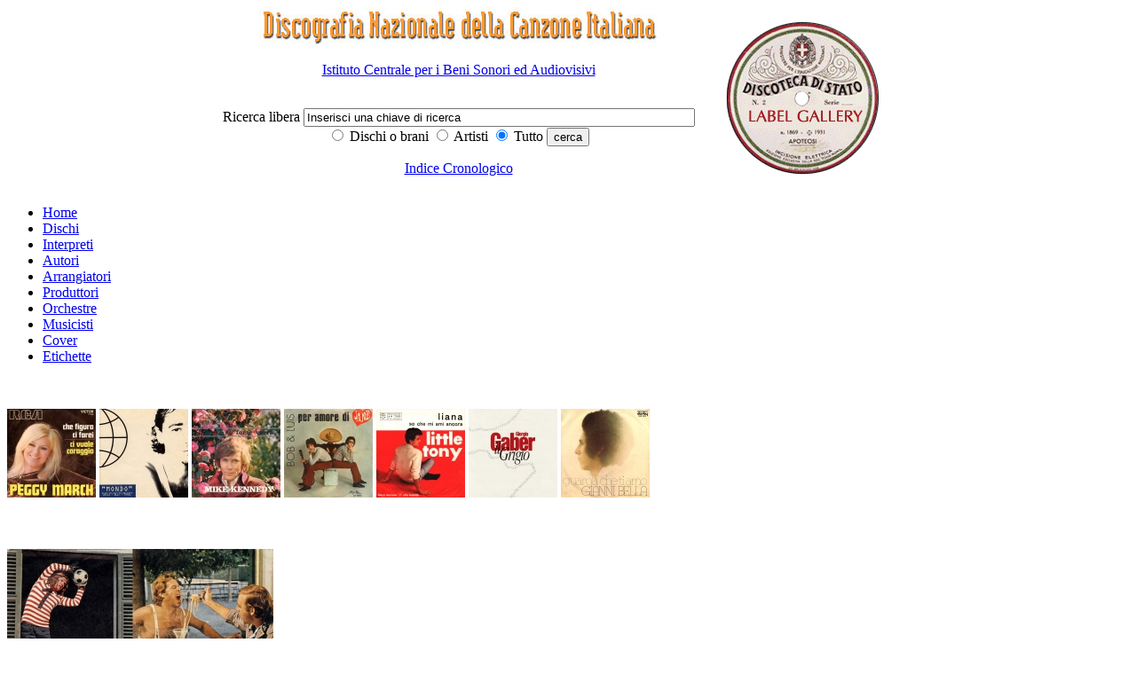

--- FILE ---
content_type: text/html; charset=iso-8859-1
request_url: http://discografia.dds.it/scheda_titolo.php?idt=1097
body_size: 12472
content:
<!DOCTYPE html PUBLIC "-//W3C//DTD XHTML 1.0 Transitional//EN" "http://www.w3.org/TR/xhtml1/DTD/xhtml1-transitional.dtd">
<html xmlns="http://www.w3.org/1999/xhtml">
<head>
<meta http-equiv="Content-Type" content="text/html; charset=iso-8859-1" />

</script>
<meta name="description" content="Il progetto di una Discografia Nazionale della Canzone Italiana si propone l’obiettivo di creare un archivio di dati che possa documentare la produzione discografica dei cantanti di musica leggera, a partire dall’inizio del secolo scorso fino ai nostri giorni. Non tanto dunque una discografia corrente che registri la produzione discografica contemporanea, ma soprattutto una discografia retrospettiva, che ricostruisca il percorso discografico della canzone italiana dai primi 78 giri fino alla quasi completa cessazione di pubblicazioni su vinile (avvenuta tra il 1990 e il 1991) e alla comparsa del compact disc (dal 1984 in poi)." />
<meta name="keywords" content="Discografia Nazionale della Canzone Italiana, discoteca di stato, Istituto centrale per i beni sonori ed audiovisivi, Eraclito" />
<meta name="author" content="Istituto centrale per i beni sonori ed audiovisivi" />
<meta name="generator" content="Eraclito Waibuilder, Alessio Rosi" /><title>Discografia Nazionale della canzone italiana</title>
<link href="css_folder/ac_pub.css" rel="stylesheet" type="text/css" />
<style type="text/css">
<!--
.imma_no_border {
	margin: 0px;
	padding: 0px;
}
-->
</style>
<body>

  <style type="text/css">
<!--
.headerbianco {
	background-color: #FFFFFF;
	text-align: center;
}
.allineamentoverticalecentro {
	vertical-align: middle;
	text-align: left;
}
.sinistra {
	text-align: left;
}
.alcentro {
	text-align: center;
}
.nascosto {
	display: none;
}

-->
</style>

<div  class="headerbianco">
    
    <table width="65%" border="0" align="center" cellpadding="0" cellspacing="0" summary="tabella di formattazione dell'intestazione">
      <tr>
        <td width="70%" class="allineamentoverticalecentro" >
		 <div class="alcentro"></a><span class="nascosto">|</span> <a href="/index.php"><img src="/immagini/intestazione_p.jpg" alt="Discogrefia nazionale della canzone italiana - vai alla home page" width="450" height="46" border="0"></a><br />
  <div>
    <p> <a href="http://www.icbsa.it" target="_blank" title="Vai al sito dell'ICBSA - Si aprir&agrave; una nuova pagina">Istituto Centrale per i Beni Sonori ed Audiovisivi</a></p>
  </div>
 </div>
		 <div class="alcentro"><span class="nascosto">Sviluppato su Eraclito Waibuilder: <a href="www.eraclito.it">www.erclito.it</a> </span><br />
          <form action="/_ssipub/dispach_main_search.php" method="post" name="ricercatop" id="ricercatop">
              <label for="dacercare" class="testolabel">Ricerca libera </label> 
              <input name="dacercare" type="text" class="editazione" id="dacercare" onFocus="this.value='';" value="Inserisci una chiave di ricerca" size="53" /> 
              <br />
            <label>
                  <input name="cosa" type="radio" value="titoli" checked>
            Dischi o brani</label>
              
                <label>
                  <input type="radio" name="cosa" value="artisti">
                  Artisti</label>
				  <label>
                  <input name="cosa" type="radio" value="tutto" checked="checked">
                  Tutto</label>
               
              
              <input type="submit" name="cerca" value="cerca" class="bottone" />
              <br />
            <p><a href="indice_cronologico.php">Indice Cronologico</a></p>
          </form>
		  </div>
		  
	    </td>
        <td class="allineamentoverticalecentro"> 
          <div class="sinistra"><a href="../indice_etichette.php"><img src="./immagini/etichette200px_2.gif" alt="Label gallery" width="198" height="198" border="0"></a>		  </div>
	    </td>
      </tr>
    </table>
    
  </div>

  <div id="menuorizzontale">
<ul>
<li><a href="index.php">Home</a></li>
<li><a href="indice_titoli.php" title="Indice dei dischi">Dischi</a>
<li><a href="indice_artisti.php?tipo_artista=interprete" title="Indice degli interpreti">Interpreti</a></li>
<li><a href="indice_artisti.php?tipo_artista=autore" title="Indice degli autori">Autori</a></li>
<li><a href="indice_artisti.php?tipo_artista=arrangiatore" title="Indice degli arrangiatori">Arrangiatori</a></li>
<li><a href="indice_artisti.php?tipo_artista=produttore" title="Indice dei produttori">Produttori</a></li>
<li><a href="indice_artisti.php?tipo_artista=orchestra" title="Indice delle orchestre">Orchestre</a></li>
<li><a href="indice_artisti.php?tipo_artista=musicista" title="Indice dei musicisti">Musicisti</a></li>
<li><a href="cover.php" title="Indice delle cover e degli esecutori originali">Cover</a> </li>
<li><a href="etichette.php" title="Indice delle etichette">Etichette</a> </li>
</ul>

</div>

  <div class="bannercontent">
<p>
<br />
  <table width="100%" border="0" cellspacing="0" cellpadding="0" summary="Tabella di formattazione dell'intestazione" align="center">
  <tr>
    <td>        <a href="scheda_titolo.php?idt=4493"  class="immamargin0"><img src="/immagini/labelgallery/ico_marchchefigura1web.jpg" alt="Clicca per visualizzare CHE FIGURA CI FAREI/CI VUOLE CORAGGIO" border="0" /></a>
                <a href="scheda_titolo.php?idt=554"  class="immamargin0"><img src="/immagini/labelgallery/ico_mondo1web.jpg" alt="Clicca per visualizzare MONDO" border="0" /></a>
                <a href="scheda_titolo.php?idt=8805"  class="immamargin0"><img src="/immagini/labelgallery/ico_kennedyforse1WEB.jpg" alt="Clicca per visualizzare E FORSE VERRÀ/TU AMI UN ALTRO" border="0" /></a>
                <a href="scheda_titolo.php?idt=2370"  class="immamargin0"><img src="/immagini/labelgallery/ico_bobluisjane1web.jpg" alt="Clicca per visualizzare PER AMORE DI JANE/OCEANO" border="0" /></a>
                <a href="scheda_titolo.php?idt=15622"  class="immamargin0"><img src="/immagini/labelgallery/ico_littletonyliana1w.jpg" alt="Clicca per visualizzare LIANA/SO CHE MI AMI ANCORA" border="0" /></a>
                <a href="scheda_titolo.php?idt=897"  class="immamargin0"><img src="/immagini/labelgallery/ico_gabergrigio1w.jpg" alt="Clicca per visualizzare IL GRIGIO" border="0" /></a>
                <a href="scheda_titolo.php?idt=1872"  class="immamargin0"><img src="/immagini/labelgallery/ico_bellaguardachetiamo1web.jpg" alt="Clicca per visualizzare GUARDA CHE TI AMO/SIAMO MARINAI" border="0" /></a>
        </td>
  </tr>
</table>
</p>

</div>

  <br />
<div  class="rientro80x100"> 
  <h2><a href="display_full_imma.php?imma=./immagini/labelgallery/cochielavita1web.jpg"><img src="/immagini/labelgallery/scheda_cochielavita1web.jpg" alt="E LA VITA, LA VITA/E GIRA IL MONDO" border="0" class="immatitoloscheda" /></a>E LA VITA, LA VITA/E GIRA IL MONDO</h2>
  <p> 
  <ul class="elenco_scheda">
        <li class="li_elenco_scheda"><strong>Interprete</strong>: 
             Cochi e Renato  
          </li>
    	
	    <li class="li_elenco_scheda"><strong>Etichetta</strong>: DERBY </li>
    <li class="li_elenco_scheda"><strong>Catalogo</strong>: DBR 2689</li>
    <li class="li_elenco_scheda"><strong>Data di pubblicazione</strong>: 
      	    				
		
      Ottobre 	        1974 
      
    </li>

    
	
	    <!--<li class="li_elenco_scheda"><strong>Autori</strong>:  -->
              
         <!-- </li> -->
        
    <li class="li_elenco_scheda"><strong>Matrici</strong>: 36 DBR 2689-1N/36 DBR 2689-2N</li>
  </ul>
  <ul class="elenco_scheda">
    <li class="li_elenco_scheda"><strong>Supporto</strong>:vinile 45 giri</li>
    <li class="li_elenco_scheda"i?><strong>Tipo audio</strong>: Stereo</li>
    <li class="li_elenco_scheda"><strong>Dimensioni</strong>: 17,5&nbsp;cm.</li>
    <li class="li_elenco_scheda"><strong>Facciate</strong>: 2</li>
  </ul>
  <ul class="elenco_scheda">
    <li class="li_elenco_scheda"><strong>Note</strong>: Data matrici: 13 Settembre / Lato A: sigla della trasmissione televisiva "Canzonissima 1974" (Eros Macchi, 1974) / Cochi e Renato sono gli pseudonimi rispettivamente di Aurelio Ponzoni e Renato Pozzetto / Distribuito da Messaggerie Musicali - Milano</li>
    <li><span class="titoloscheda"> </span></li>
  </ul>
  <p><a href="javascript:history.back();">Torna indietro</a><br />
</p>
  <table width="100%" border="0" cellspacing="0" cellpadding="0">
    <tr valign="top"> 
      <td width="50%">
<h3>Brani</h3>
			

          <strong>Lato A</strong>
	    <ul class="elencobrani">
		
		  		    <li>
			E LA VITA, LA VITA						<br />
 
			 <strong>Autori: </strong>Enzo Jannacci, Renato Pozzetto			</li>
		    </ul>

                      <strong>Lato B</strong>
          <ul class="elencobrani">
                    
                          <li>
			  E GIRA IL MONDO						  
			   <br />

			 <strong>Autori: </strong>Enzo Jannacci, Aurelio  Ponzoni			  </li>
                        </ul>
          		  
		  
		  		  
		  


		  		  







		  
		  
		  
		  
		  
		  
		  
		  
		  </td>
      <td width="50%" class="paddingsx"> 
    
	    	      <h3>ProduttorE</h3>
	      <ul class="elenco_scheda">
                          <li>Achille&nbsp;Manzotti</li>
	                    </ul>
	      		  
		  
		  
		  			
			        
					
					
										  <h3>OrchestrA</h3>
					  <ul class="elenco_scheda">
                                                  <li>Enzo&nbsp;Jannacci</li>
					      				    </ul>
					  					  
					  
					  
					  
		              						
						
						
			            						  
						  
						  
						  
						  
	  </td>
    </tr>
  </table>
  
  <p><a href="display_full_imma.php?imma=./immagini/labelgallery/cochielavita2web.jpg"><img src="/immagini/labelgallery/banner_cochielavita2web.jpg" alt="Retro" border="0" class="imma_no_border" /></a>  <br />Retro
    </p>
  <p> 
    	<p>
    </p>
  </div>
<br />

<style type="text/css">
<!--
.questionmouse {
	cursor: help;
}
-->
</style>
<div id="menuorizzontale_footer">
<ul>
<li><a href="index.php">Home</a></li>
<li><a href="indice_titoli.php" title="Indice dei dischi">Dischi</a>
<li><a href="indice_artisti.php?tipo_artista=interprete" title="Indice degli interpreti">Interpreti</a></li>
<li><a href="indice_artisti.php?tipo_artista=autore" title="Indice degli autori">Autori</a></li>
<li><a href="indice_artisti.php?tipo_artista=arrangiatore" title="Indice degli arrangiatori">Arrangiatori</a></li>
<li><a href="indice_artisti.php?tipo_artista=produttore" title="Indice dei produttori">Produttori</a></li>
<li><a href="indice_artisti.php?tipo_artista=orchestra" title="Indice delle orchestre">Orchestre</a></li>
<li><a href="indice_artisti.php?tipo_artista=musicista" title="Indice dei musicisti">Musicisti</a></li>
<li><a href="cover.php" title="Indice delle cover e degli esecutori originali">Cover</a> </li>
<li><a href="etichette.php" title="Indice delle etichette">Etichette</a> </li>
</ul>

</div>

<div id="footer"> 
  <p><strong>aggiornamento 2021 - DISCOGRAFIA NAZIONALE DELLA CANZONE ITALIANA</strong></p>
  
  <div> 
    <p><a href="http://www.beniculturali.it" target="_blank" title="Vai al sito del Ministero della Cultura - Si aprir&agrave; una nuova pagina">Ministero della Cultura</a> | <a href="http://www.librari.beniculturali.it/" title="Vai al sito della Direzione Generale Bibloteche e Diritto d'Autore - Si aprir&agrave; una nuova pagina" target="_blank">Direzione Generale Biblioteche e Diritto d'Autore</a> | <a href="http://www.icbsa.it" target="_blank" title="Vai al sito dell'ICBSA - Si aprir&agrave; una nuova pagina">Istituto Centrale per i Beni Sonori ed Audiovisivi</a></p>
    <p><a href="_aiuto.php" class="questionmouse">GUIDA ALLA CONSULTAZIONE</a> | <a href="_crediti.php">CREDITI</a> | <a href="_accessibile.php">ACCESSIBILIT&Agrave; </a></p>
  </div>
</div>
<script type="text/javascript">

  var _gaq = _gaq || [];
  _gaq.push(['_setAccount', 'UA-19751400-1']);
  _gaq.push(['_setDomainName', '.dds.it']);
  _gaq.push(['_trackPageview']);

  (function() {
    var ga = document.createElement('script'); ga.type = 'text/javascript'; ga.async = true;
    ga.src = ('https:' == document.location.protocol ? 'https://ssl' : 'http://www') + '.google-analytics.com/ga.js';
    var s = document.getElementsByTagName('script')[0]; s.parentNode.insertBefore(ga, s);
  })();

</script>



</body>
</html>
